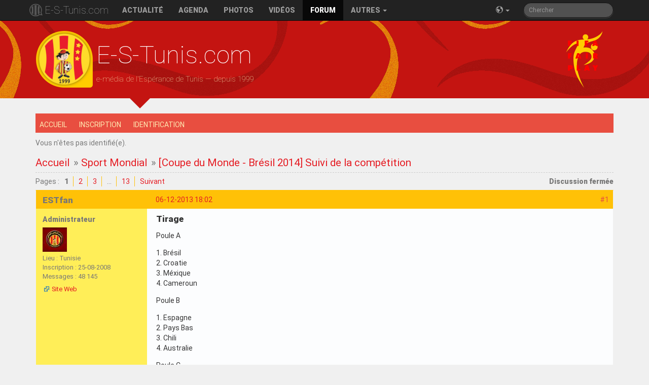

--- FILE ---
content_type: text/html; charset=utf-8
request_url: https://e-s-tunis.com/forum/viewtopic.php?pid=275840
body_size: 19750
content:
<!doctype html>
<html class="no-js" lang="fr">
    <head>
        <meta charset="utf-8">
        <meta http-equiv="x-ua-compatible" content="ie=edge">
        <title>TarajjiMania Forums</title>
        <meta name=description content="Espérance de Tunis football club, tarajjiMania forum fans">
        <meta name="author" content="https://plus.google.com/114671849437388435903">
        <meta name="publisher" content="https://plus.google.com/114671849437388435903">
        <meta name=viewport content="width=device-width, initial-scale=1, minimal-ui">
        <meta name=mobile-web-app-capable content=yes>
        <meta name=apple-mobile-web-app-capable content=yes>
        <meta name=apple-mobile-web-app-status-bar-style content=black>
        <meta name=apple-mobile-web-app-title content="TarajjiMania Forums">
        <meta name="theme-color" content="#ffc107">
        <link rel="icon" sizes="144x144" href="/apple-touch-icon-precomposed.png">
        <link rel="alternate" type="application/rss+xml" title="E-S-Tunis.com RSS Channel" href="https://feeds.feedburner.com/estuniscom_feed">
        <link type="text/css" rel="stylesheet" href="https://fonts.googleapis.com/css?family=RobotoDraft:400,900,400italic,100,300" />
        <link type="text/css" rel="stylesheet" href="https://fonts.googleapis.com/earlyaccess/notokufiarabic.css" />
        <title>[Coupe du Monde - Brésil 2014] Suivi de la compétition (Page 1) / Sport Mondial / TarajjiMania Forums</title>
<link rel="stylesheet" type="text/css" href="style/estunis.css?h" />
<script type="text/javascript" src="include/like_mod.js"></script>
<script type="text/javascript">$(document).ready(function(){$('a.like').wsLiker('1', 'Invité', 'J\'aime', 'Je n\'aime plus', 'Aime ce post :');});</script>
<!--[if lte IE 6]><script type="text/javascript" src="style/imports/minmax.js"></script><![endif]-->
<link rel="alternate" type="application/atom+xml" href="extern.php?action=feed&amp;tid=13188&amp;type=atom" title="Flux Atom de la discussion" />
        <script src="/js/vendor/modernizr-2.8.3-respond-1.4.2.min.js"></script>
        <script src="//instant.page/3.0.0" type="module" defer integrity="sha384-OeDn4XE77tdHo8pGtE1apMPmAipjoxUQ++eeJa6EtJCfHlvijigWiJpD7VDPWXV1"></script>
    </head>
    <body>
        <!--[if lt IE 8]>
            <p class="browsehappy">Vous utilisez un <strong>vieux</strong> navigateur, qui n'est plus maintenu. Nous vous recommandons vivement <a href="http://browsehappy.com/">la mise à jour de votre navigateur</a> afin de profiter de toutes les fonctionnalités de notre site.</p>
        <![endif]-->
        <nav class="navbar navbar-inverse navbar-fixed-top" role="navigation">
          <div class="container">
            <div class="navbar-header">
                <button type="button" class="navbar-toggle" data-toggle="collapse" data-target=".navbar-responsive-collapse">
                  <span class="sr-only">Basculer la navigation</span>
                  <span class="icon-bar"></span>
                  <span class="icon-bar"></span>
                  <span class="icon-bar"></span>
                </button>

                <a class="navbar-brand" href="/">E-S-Tunis.com</a>
              </div>
            <div class="navbar-collapse collapse navbar-responsive-collapse">
                        <ul class="nav navbar-nav">
                            <li><a href="/">Actualit&eacute;</a></li>
                            <li><a href="/saison/calendrier#current">Agenda</a></li>
                            <li><a href="/photos">Photos</a></li>
                            <li><a href="/videos">Vid&eacute;os</a></li>
                            <li class="active"><a href="/forum/index.php">Forum</a></li>
                            <li class="dropdown">
                                <a href="#" class="dropdown-toggle" data-toggle="dropdown">Autres <span class="caret"></span></a>
                                <ul class="dropdown-menu" role="menu" aria-labelledby="dropdownMenu">
                                    <li role="presentation" class="dropdown-header">Saison actuelle</li>
                                    <li role="presentation" class="disabled"><a role="menuitem" tabindex="-1" class="disabled" href="#">Effectif</a></li>
                                    <li role="presentation"><a role="menuitem" tabindex="-1" href="/saison/mercato">Transferts</a></li>
                                    <li role="presentation"><a role="menuitem" tabindex="-1" href="/saison/classement">Classement Ligue 1</a></li>
                                    <li role="presentation" class="disabled"><a role="menuitem" tabindex="-1" href="#">Direct - Live</a></li>
                                    <li role="presentation"><a role="menuitem" tabindex="-1" href="/playerofthematch">Homme du match</a></li>
                                    <li role="presentation"><a role="menuitem" tabindex="-1" href="/playerofthemonth">Joueur du mois</a></li>
                                </ul>
                            </li>
                        </ul>
                        <form class="navbar-form navbar-right hidden-sm" role="search" method="get" id="searchform" action="search.php">
                          <div class="form-group">
                            <input name="keywords" id="s" type="text" class="form-control input-sm search-query" placeholder="Chercher">
                            <input type="hidden" name="action" value="search">
                          </div>
                        </form>
                        <ul class="nav navbar-nav navbar-right"><li><a href="#" class="dropdown-toggle" data-toggle="dropdown"><span class="icon-earth"></span>&nbsp;<span class="caret"></span></a><ul class="dropdown-menu dropdown-menu-right rtl" role="menu" aria-labelledby="dropdownMenu"><li role="presentation"><a role="menuitem" tabindex="-1" href="/fr">Français</a></li><li role="presentation"><a role="menuitem" tabindex="-1" href="/en">English</a></li><li role="presentation"><a role="menuitem" tabindex="-1" href="/ar">العربية</a></li></ul></li></ul>
            </div><!-- /.nav-collapse -->
          </div><!-- /.container -->
        </nav><!-- /.navbar -->

        <header class="hidden-xs">
            <div class="container">
                <div id="title">
                    <h1>E-S-Tunis.com</h1>
                    <p>e-média de l'Espérance de Tunis &mdash; depuis 1999</p>
                </div>
            </div>
            <div class="nsarrow"></div>
        </header>

        <div id="main" class="container">

	<div class="wrapper">
	
		<div id="punviewtopic" class="pun">
		
		<!-- BEGIN: Forum Content -->
		<section class="content">

			<!-- BEGIN: Board Title / Banner -->
			<header>
				<nav class="primary" id="navPrimary">
					<h1><a href="index.php">TarajjiMania Forums</a></h1>
					<div id="brddesc">Forums des supporters de l'Espérance Sportive de Tunis</div>		
				</nav>
			</header>
			<!-- END: Board Title / Banner -->

			<div id="brdmenu" class="inbox">
			<ul>
				<li id="navindex" class="isactive"><a href="index.php">Accueil</a></li>
				<li id="navregister"><a href="register.php">Inscription</a></li>
				<li id="navlogin"><a href="login.php">Identification</a></li>
			</ul>
		</div>

			<div id="brdwelcome" class="inbox">
			<p class="conl">Vous n'êtes pas identifié(e).</p>
			<div class="clearer"></div>
		</div>

			

			<div class="linkst">
	<div class="inbox crumbsplus">
		<ul class="crumbs">
			<li><a href="index.php">Accueil</a></li>
			<li><span>»&#160;</span><a href="viewforum.php?id=27">Sport Mondial</a></li>
			<li><span>»&#160;</span><strong><a href="viewtopic.php?id=13188">[Coupe du Monde - Brésil 2014] Suivi de la compétition</a></strong></li>
		</ul>
		<div class="pagepost">
			<p class="pagelink conl"><span class="pages-label">Pages&#160;: </span><strong class="item1">1</strong> <a href="viewtopic.php?id=13188&amp;p=2">2</a> <a href="viewtopic.php?id=13188&amp;p=3">3</a> <span class="spacer">…</span> <a href="viewtopic.php?id=13188&amp;p=13">13</a> <a rel="next" href="viewtopic.php?id=13188&amp;p=2">Suivant</a></p>
			<p class="postlink conr">Discussion fermée</p>
		</div>
		<div class="clearer"></div>
	</div>
</div>

<div id="p267726" class="blockpost rowodd blockpost1">
	<h2><span><span class="conr">#1</span> <a href="viewtopic.php?pid=267726#p267726">06-12-2013 18:02</a></span></h2>
	<div class="box">
		<div class="inbox">
			<div class="postbody">
				<div class="postleft">
					<dl>
						<dt><strong>ESTfan</strong></dt>
						<dd class="usertitle"><strong>Administrateur</strong></dd>
						<dd class="postavatar"><img src="https://e-s-tunis.com/forum/img/avatars/4478.jpg?m=1452383589" width="48" height="48" alt="" /></dd>
						<dd><span>Lieu&#160;: Tunisie</span></dd>
						<dd><span>Inscription&#160;: 25-08-2008</span></dd>
						<dd><span>Messages&#160;: 48 145</span></dd>
						<dd class="usercontacts"><span class="website"><a href="https://e-s-tunis.com/en" rel="nofollow">Site Web</a></span></dd>
					</dl>
				</div>
				<div class="postright">
					<h3>Re&#160;: [Coupe du Monde - Brésil 2014] Suivi de la compétition</h3>
					<div class="postmsg">
						<h5>Tirage</h5><p>Poule A</p><p>1. Brésil<br />2. Croatie<br />3. Méxique<br />4. Cameroun</p><p>Poule B</p><p>1. Espagne<br />2. Pays Bas<br />3. Chili<br />4. Australie</p><p>Poule C</p><p>1. Colombie<br />2. Grèce<br />3. Côte d&#039;Ivoire<br />4. Japon</p><p>Poule D</p><p>1. Uruguay<br />2. Costa Rica<br />3. Angleterre<br />4. Italie</p><p>Poule E</p><p>1. Suisse<br />2. Equateur<br />3. France<br />4. Honduras</p><p>Poule F</p><p>1. Argentine<br />2. Bosnie-Herzégovine<br />3. Iran<br />4. Nigeria</p><p>Poule G</p><p>1. Allemagne<br />2. Portugal<br />3. Ghana<br />4. USA</p><p>Poule H</p><p>1. Belgique<br />2. Algérie<br />3. Russie<br />4. République de Corée</p>
					</div>
				</div>
			</div>
		</div>
		<div class="inbox">
			<div class="postfoot clearb">
				<div class="postfootleft"><p><span>Hors ligne</span></p></div>
				<div class="postfootright">
					<ul>
						
					</ul>
				</div>
			</div>
		</div>
	</div>
</div>

<div id="p267730" class="blockpost roweven">
	<h2><span><span class="conr">#2</span> <a href="viewtopic.php?pid=267730#p267730">06-12-2013 18:18</a></span></h2>
	<div class="box">
		<div class="inbox">
			<div class="postbody">
				<div class="postleft">
					<dl>
						<dt><strong>tarajjidawla</strong></dt>
						<dd class="usertitle"><strong>Modérateur</strong></dd>
						<dd class="postavatar"><canvas class="user-icon" width="60" height="60" rel-name="tarajjidawla"></canvas></dd>
						<dd><span>Lieu&#160;: tunis</span></dd>
						<dd><span>Inscription&#160;: 27-12-2009</span></dd>
						<dd><span>Messages&#160;: 27 891</span></dd>
					</dl>
				</div>
				<div class="postright">
					<h3>Re&#160;: [Coupe du Monde - Brésil 2014] Suivi de la compétition</h3>
					<div class="postmsg">
						<p>Groupe A: BRA - CRO - MEX -CMR</p><br /><p>Groupe B: ESP - NED - CHI - AUS</p><br /><p>Groupe C: COL - GRE - CIV - JPN</p><br /><p>Groupe D: URG - COS - ENG - ITA</p><br /><p>Groupe E: SUI - ECU - FRA - HON</p><br /><p>Groupe F: ARG - BOS - IRN - NIG</p><br /><p>Groupe H: BEL - ALG - RUS - COR</p><br /><p>Groupe G: GER - POR - GHA - USA</p>
					</div>
				</div>
			</div>
		</div>
		<div class="inbox">
			<div class="postfoot clearb">
				<div class="postfootleft"><p><span>Hors ligne</span></p></div>
				<div class="postfootright">
					<ul>
						
					</ul>
				</div>
			</div>
		</div>
	</div>
</div>

<div id="p267731" class="blockpost rowodd">
	<h2><span><span class="conr">#3</span> <a href="viewtopic.php?pid=267731#p267731">06-12-2013 18:19</a></span></h2>
	<div class="box">
		<div class="inbox">
			<div class="postbody">
				<div class="postleft">
					<dl>
						<dt><strong>tarajjidawla</strong></dt>
						<dd class="usertitle"><strong>Modérateur</strong></dd>
						<dd class="postavatar"><canvas class="user-icon" width="60" height="60" rel-name="tarajjidawla"></canvas></dd>
						<dd><span>Lieu&#160;: tunis</span></dd>
						<dd><span>Inscription&#160;: 27-12-2009</span></dd>
						<dd><span>Messages&#160;: 27 891</span></dd>
					</dl>
				</div>
				<div class="postright">
					<h3>Re&#160;: [Coupe du Monde - Brésil 2014] Suivi de la compétition</h3>
					<div class="postmsg">
						<p>Groupes D et G super forts</p><p>Les français ont une chance de cocus comme d&#039;habitude</p><p>L&#039;Algérie peut s&#039;ensortir dans son groupe tout comme le CIV.</p>
					</div>
				</div>
			</div>
		</div>
		<div class="inbox">
			<div class="postfoot clearb">
				<div class="postfootleft"><p><span>Hors ligne</span></p></div>
				<div class="postfootright">
					<ul>
						
					</ul>
				</div>
			</div>
		</div>
	</div>
</div>

<div id="p275521" class="blockpost roweven firstpost">
	<h2><span><span class="conr">#4</span> <a href="viewtopic.php?pid=275521#p275521">04-04-2014 10:08</a></span></h2>
	<div class="box">
		<div class="inbox">
			<div class="postbody">
				<div class="postleft">
					<dl>
						<dt><strong>anis taraji 1919</strong></dt>
						<dd class="usertitle"><strong>Membre</strong></dd>
						<dd class="postavatar"><img src="https://e-s-tunis.com/forum/img/avatars/5320.jpg?m=1452383589" width="50" height="50" alt="" /></dd>
						<dd><span>Lieu&#160;: Bruxelles</span></dd>
						<dd><span>Inscription&#160;: 31-12-2008</span></dd>
						<dd><span>Messages&#160;: 9 486</span></dd>
					</dl>
				</div>
				<div class="postright">
					<h3>[Coupe du Monde - Brésil 2014] Suivi de la compétition</h3>
					<div class="postmsg">
						<p>Présents en Belgique le 5 mars dernier pour y disputer un match amical face aux Diables Rouges, certains joueurs de la sélection ivoirienne auraient outrepassé les règles de vie du groupe. Abidjan Sports indique que certains Eléphants auraient fait venir des prostituées dans leurs chambres avant le match.</p><p>Voilà une affaire de plus dont ce seraient passés volontiers Sabri Lamouchi et les dirigeants de la Fédération ivoirienne de football (FIF). Alors que l&#039;équipe était en Belgique le 5 mars dernier pour y disputer un match amical de préparation à la Coupe du monde (2-2), la délégation est rattrapée par des soupçons de sollicitation de prostituées. Information lancée par l&#039;hebdomadaire ivoirien Abidjan Sports, qui indique que des joueurs auraient fait monter des filles de joie dans leurs chambres deux jours avant le match.</p><p>&quot;Le groupe ivoire s&#039;est offert une nuit blanche le lundi 3 mars dans son hôtel à Bruxelles. Plusieurs joueurs ont profité d&#039;un laisser-aller pour introduire dans leurs chambres des prostituées&quot;, relate le média qui ne s&#039;arrête pas en si bon chemin et fait témoigner un ancien international sous couvert d&#039;anonymat. &quot;La sélection nationale est devenue un bordel&quot;, lâche ainsi l&#039;interlocuteur.</p><p>La FIF dément</p><p>&quot;Déjà à New York, au mois d&#039;août dernier (lors d&#039;un match amical contre le Mexique, ndlr), des joueurs ont eu la visite de prostituées avant le match&quot;, poursuit-il. &quot;Les réunions, les amendes ne servent à rien, puisque ça continue (...) A domicile, c&#039;est plus grave. Je n&#039;ai rien contre le sélectionneur Sabri Lamouchi, mais il n&#039;a aucune autorité sur le groupe.&quot;</p><p>De quoi mettre le sélectionneur un peu plus dans l&#039;embarras, alors qu&#039;il est critiqué depuis sa prise de fonction et régulièrement pris en grippe par des fans quelque soit le résultat de l&#039;équipe. Ce qui contraint la FIF à voler au secours de Lamouchi pour démentir ces allégations qui pourraient très sérieusement écorner l&#039;image de la Selephanto auprès de son public.</p><p>&quot;A Bruxelles, nous étions logés dans un quartier huppé, près des institutions de l&#039;Union Européenne, une zone sécurisée et interdite à ce genre de pratiques&quot;, a rétorqué Eric Kacou, responsable de la communication de l&#039;instance, en guise de démenti. Reste qu&#039;à un peu plus de deux mois du coup d&#039;envoi de la Coupe du monde, cette affaire tombe très mal.<br />Abidjan.net</p>
					</div>
				</div>
			</div>
		</div>
		<div class="inbox">
			<div class="postfoot clearb">
				<div class="postfootleft"><p><span>Hors ligne</span></p></div>
				<div class="postfootright">
					<ul>
						
					</ul>
				</div>
			</div>
		</div>
	</div>
</div>

<div id="p275561" class="blockpost rowodd">
	<h2><span><span class="conr">#5</span> <a href="viewtopic.php?pid=275561#p275561">04-04-2014 20:20</a></span></h2>
	<div class="box">
		<div class="inbox">
			<div class="postbody">
				<div class="postleft">
					<dl>
						<dt><strong>BenM&#039;radMachouche</strong></dt>
						<dd class="usertitle"><strong>Rédacteur</strong></dd>
						<dd class="postavatar"><canvas class="user-icon" width="60" height="60" rel-name="BenM&#039;radMachouche"></canvas></dd>
						<dd><span>Lieu&#160;: petaouchnok</span></dd>
						<dd><span>Inscription&#160;: 06-11-2009</span></dd>
						<dd><span>Messages&#160;: 16 544</span></dd>
					</dl>
				</div>
				<div class="postright">
					<h3>Re&#160;: [Coupe du Monde - Brésil 2014] Suivi de la compétition</h3>
					<div class="postmsg">
						<p>Adidas: Le ballon de la coupe du monde aura 6 yeux<br />03-04-2014 16:44:43<br /><span class="postimg"><img src="http://www.mosaiquefm.net/assets/content/thumb/large_news_BALLON-ADIDAS-030414.jpg" alt="large_news_BALLON-ADIDAS-030414.jpg" /></span><br />&#160; <br /> Adidas: Le ballon de la coupe du monde aura 6 yeux NEWS<br />A un peu plus de deux mois de l&#039;ouverture de la Coupe du Monde de football 2014 au Brésil, Adidas a décidé&#160; de mettre cette année des caméras HD dans certains ballons pour une immersion toujours plus grande. </p><p>Adidas donne vie&#160; à son ballon grâce à la technologie </p><p>Avec le Brazucam, le ballon de match officiel de la Coupe du Monde de la FIFA 2014, légèrement modifié, sera intégré de&#160; six caméras HD qui filmeront à 360° les coups de pied arrêtés pour plonger le spectateur au cœur de l&#039;action. Sensations fortes garanties! </p><p>mfm</p>
					</div>
				</div>
			</div>
		</div>
		<div class="inbox">
			<div class="postfoot clearb">
				<div class="postfootleft"><p><span>Hors ligne</span></p></div>
				<div class="postfootright">
					<ul>
						
					</ul>
				</div>
			</div>
		</div>
	</div>
</div>

<div id="p275840" class="blockpost roweven">
	<h2><span><span class="conr">#6</span> <a href="viewtopic.php?pid=275840#p275840">07-04-2014 17:20</a></span></h2>
	<div class="box">
		<div class="inbox">
			<div class="postbody">
				<div class="postleft">
					<dl>
						<dt><strong>anis taraji 1919</strong></dt>
						<dd class="usertitle"><strong>Membre</strong></dd>
						<dd class="postavatar"><img src="https://e-s-tunis.com/forum/img/avatars/5320.jpg?m=1452383589" width="50" height="50" alt="" /></dd>
						<dd><span>Lieu&#160;: Bruxelles</span></dd>
						<dd><span>Inscription&#160;: 31-12-2008</span></dd>
						<dd><span>Messages&#160;: 9 486</span></dd>
					</dl>
				</div>
				<div class="postright">
					<h3>Re&#160;: [Coupe du Monde - Brésil 2014] Suivi de la compétition</h3>
					<div class="postmsg">
						<p>Foot Belgique<br />Pas de Mondial pour Casteels</p><p>Comme il pouvait le redouter après sa grave blessure contractée dimanche lors de la rencontre entre le Hertha Berlin et son club d&#039;Hoffenheim (1-1), Koen Casteels ne verra pas le Brésil cet été. Le portier belge, numéro 3 dans la hiérarchie des gardiens dans sa sélection, s&#039;est fracturé un tibia et ne reviendra pas à la compétition avant de longs mois. C&#039;est le deuxième forfait pour les Diables Rouges en vue de la Coupe du monde, après Christian Benteke (tendon d&#039;Achille).<br />afp</p>
					</div>
				</div>
			</div>
		</div>
		<div class="inbox">
			<div class="postfoot clearb">
				<div class="postfootleft"><p><span>Hors ligne</span></p></div>
				<div class="postfootright">
					<ul>
						
					</ul>
				</div>
			</div>
		</div>
	</div>
</div>

<div id="p276467" class="blockpost rowodd">
	<h2><span><span class="conr">#7</span> <a href="viewtopic.php?pid=276467#p276467">15-04-2014 15:25</a></span></h2>
	<div class="box">
		<div class="inbox">
			<div class="postbody">
				<div class="postleft">
					<dl>
						<dt><strong>anis taraji 1919</strong></dt>
						<dd class="usertitle"><strong>Membre</strong></dd>
						<dd class="postavatar"><img src="https://e-s-tunis.com/forum/img/avatars/5320.jpg?m=1452383589" width="50" height="50" alt="" /></dd>
						<dd><span>Lieu&#160;: Bruxelles</span></dd>
						<dd><span>Inscription&#160;: 31-12-2008</span></dd>
						<dd><span>Messages&#160;: 9 486</span></dd>
					</dl>
				</div>
				<div class="postright">
					<h3>Re&#160;: [Coupe du Monde - Brésil 2014] Suivi de la compétition</h3>
					<div class="postmsg">
						<p>بعد ان غيرت الجزيرة الرياضية استراتجيتها التسويقية استعدادا لكاس العالم بما سيحرم متابيعيها من الفرجة بالطرق التقليدية على غرار نظام الشايرنغ او الاشتراك التقليدي ..أعلنت شركةNumeris التونسية المختصة في مجال الفضائيات عن توقيع عقد توزيع مع مجموعة بي إن الإعلامية تتحصل بموجبه الشركة التونسية على حقوق تسويق جميع أجهزة الاستقبال الخاصة بالشبكة في تونس. و قد وقّع العقد كل من الممثل القانوني لشبكة «بي إن» الإعلامية وأشرف بن صالحة، الرئيس المدير العام لشركةNumeris و ذلك في ختام جلسة عمل عقدت بالعاصمة القطرية الدوحة.</p><p>و قد صرّح بن صالحة: &quot;يعتبر هذا العقد مكسبا جديدا للشركة التي حصلت على ثقة أهم الباقات التلفزيونية في المنطقة مما جعلها تحرص على مواصلة الشراكة مع الجزيرة الرياضية التي تحوّلت إلى بي إن سبورت.&quot;</p><p>وستقوم الشركة بتوفير الأجهزة الجديدة بجميع أنواعها و ستوفر جميع باقات بي ان للعموم كما أعلن بن صالحة أن الشركة تضع على ذمة حرفائها اشتراك باقة كاس العالم 12 شهر باعتماد نظام الأقساط دون التزام عبر نقاط بيع الشركة من خلال&#160; جهاز الهوماكسHumax beIN IRHD-1000S المتوفر بالأسواق التونسية حاليا و يتم اقتناء الباقة من خلال خلاص قسط أول يشمل ثمن الجهاز مع اشتراك شهر افريل بثمن لا يتجاوز 197 د ثم تدفع بقية الأقساط شهريا : ماي (83 د) و جوان (83 د) ثم بداية من جويلية إلى شهر مارس 2015 (23 د).</p><p>تمكّن هذه الشراكة الجمهور الرياضي التونسي من مشاهدة أقوى المنافسات الرياضية العالمية و التمتع بمختلف الخدمات و المفاجآت التي تضعها شبكة «بي إن» الإعلامية على ذمة المشاهد عبر أجهزةbeIN&#160; الجديدة.<br />Anews</p>
					</div>
				</div>
			</div>
		</div>
		<div class="inbox">
			<div class="postfoot clearb">
				<div class="postfootleft"><p><span>Hors ligne</span></p></div>
				<div class="postfootright">
					<ul>
						
					</ul>
				</div>
			</div>
		</div>
	</div>
</div>

<div id="p276687" class="blockpost roweven">
	<h2><span><span class="conr">#8</span> <a href="viewtopic.php?pid=276687#p276687">19-04-2014 11:13</a></span></h2>
	<div class="box">
		<div class="inbox">
			<div class="postbody">
				<div class="postleft">
					<dl>
						<dt><strong>BenM&#039;radMachouche</strong></dt>
						<dd class="usertitle"><strong>Rédacteur</strong></dd>
						<dd class="postavatar"><canvas class="user-icon" width="60" height="60" rel-name="BenM&#039;radMachouche"></canvas></dd>
						<dd><span>Lieu&#160;: petaouchnok</span></dd>
						<dd><span>Inscription&#160;: 06-11-2009</span></dd>
						<dd><span>Messages&#160;: 16 544</span></dd>
					</dl>
				</div>
				<div class="postright">
					<h3>Re&#160;: [Coupe du Monde - Brésil 2014] Suivi de la compétition</h3>
					<div class="postmsg">
						<h5>Coupe du monde Brésil 2014 : Le calendrier complet des diffusions TV</h5><p><span class="postimg"><img src="http://www.footplus.tn/images/logo.png" alt="logo.png" /></span><br /><span class="postimg"><img src="http://footplus.tn/wp-content/uploads/2014/04/CM20141.jpg" alt="CM20141.jpg" /></span><br />Posté le 19 avril 2014 par Rédaction FootPlus</p><br /><p>La Coupe du monde 2014 se jouera du 12 juin au 13 juillet 2014. Diffusée entre autres sur BeIN SPORTS voici le calendrier complet de la Coupe du monde avec à chaque fois la chaîne sur laquelle le match sera diffusé. La chaine française&#160; TF1 diffusera 28 matchs et beIN Sports retransmettra l&#039;intégralité de la compétition.</p><p>Voici un rappel des groupes:</p><p>Groupe A :<br />Brésil, Croatie, Mexique et Cameroun<br />Groupe B :<br />Espagne, Pays-Bas, Chili et Australie<br />Groupe C :<br />Colombie, Grèce, Côte d&#039;Ivoire et Japon<br />Groupe D :<br />Uruguay, Costa Rica, Angleterre et Italie<br />Groupe E :<br />Suisse, Equateur, France et Honduras<br />Groupe F :<br />Argentine, Bosnie-Herzégovine, Iran et Nigeria<br />Groupe G :<br />Allemagne, Portugal, Ghana et Etats-Unis<br />Groupe H :<br />Belgique, Algérie, Russie et Corée du Sud</p><p>Jeudi 12 juin<br />19h00 Cérémonie d&#039;ouverture à Sao Paulo TF1 – beIN SPORTS<br />21h00 Brésil – Croatie à Sao Paulo (groupe A) TF1 – beIN SPORTS</p><p>Vendredi 13 juin<br />17h00 Mexique – Cameroun à Natal (groupe A) beIN SPORTS<br />20h00 Espagne – Pays-Bas à Salvador de Bahia (groupe B) TF1 – beIN SPORTS<br />23h00 Chili – Australie à Cuiaba (groupe B) beIN SPORTS</p><p>Samedi 14 juin<br />17h00 Colombie – Grèce à Belo Horizonte (groupe C) beIN SPORTS<br />20h00 Uruguay – Costa Rica à Fortaleza (groupe D) beIN SPORTS<br />23h00 Angleterre – Italie à Manaus&#160; (groupe D) TF1 – beIN SPORTS<br />02h00 Côte d&#039;Ivoire – Japon à Recife (groupe C) beIN SPORTS</p><p>Dimanche 15 juin<br />17h00 Suisse – Equateur à Brasilia (groupe E) TF1 – beIN SPORTS<br />20h00 France – Honduras à Porto Alegre (groupe E) TF1 – beIN SPORTS<br />23h00 Argentine – Bosnie-Herzégovine à Rio de Janeiro (groupe F) beIN SPORTS</p><p>Lundi 16 juin<br />17h00 Allemagne – Portugal à Salvador de Bahia (groupe G) beIN SPORTS<br />20h00 Iran – Nigeria à Curitiba (groupe F) beIN SPORTS<br />23h00 Ghana – Etats-Unis à Natal (groupe G) beIN SPORTS</p><p>Mardi 17 juin<br />17h00 Belgique – Algérie à Belo Horizonte (groupe H) TF1 – beIN SPORTS<br />20h00 Brésil – Mexique à Fortaleza (groupe A) TF1 – beIN SPORTS<br />23h00 Russie – Corée du Sud à Cuiaba (groupe H) beIN SPORTS</p><p>Mercredi 18 juin<br />17h00 Australie – Pays-Bas à Porto Alegre (groupe B) beIN SPORTS<br />20h00 Espagne – Chili à Rio de Janeiro (groupe B) TF1 – beIN SPORTS<br />23h00 Cameroun – Croatie à Manaus (groupe A) beIN SPORTS</p><p>Jeudi 19 juin<br />17h00 Colombie – Côte d&#039;Ivoire à Brasilia (groupe C) beIN SPORTS<br />20h00 Uruguay – Angleterre à Sao Paulo (groupe D) TF1 – beIN SPORTS<br />23h00 Japon – Grèce à Natal (groupe C) beIN SPORTS</p><p>Vendredi 20 juin<br />16h00 Italie – Costa Rica à Recife (groupe D) beIN SPORTS<br />19h00 Suisse – France à Salvador de Bahia (groupe E) TF1 – beIN SPORTS<br />22h00 Honduras – Equateur à Curitiba (groupe E) beIN SPORTS</p><p>Samedi 21 juin<br />17h00 Argentine – Iran à Belo Horizonte (groupe F) beIN SPORTS<br />20h00 Allemagne – Ghana à Fortaleza (groupe G) TF1 – beIN SPORTS<br />23h00 Nigeria – Bosnie-Herzégovine à Cuiaba (groupe F) beIN SPORTS</p><p>Dimanche 22 juin<br />17h00 Belgique – Russie à Rio de Janeiro (groupe H) beIN SPORTS<br />20h00 Corée du Sud – Algérie à Porto Alegre (groupe H) beIN SPORTS<br />23h00 Etats-Unis – Portugal à Manaus (groupe G) BeIN SPORTS</p><p>Lundi 23 juin<br />17h00 Australie – Espagne à Curitaba (groupe B) beIN SPORTS<br />17h00 Pays-Bas – Chili à Sao Paulo (groupe B) beIN SPORTS</p><p>Mardi 24 juin<br />17h00 Costa Rica – Angleterre à Belo Horizonte (groupe D) beIN SPORTS<br />17h00 Italie – Uruguay à Natal (groupe D) TF1 – beIN SPORTS<br />21h00 Japon – Colombie à Cuiaba (groupe C) beIN SPORTS<br />21h00 Grèce – Côte d&#039;Ivoire à Fortaleza (groupe C) beIN SPORTS</p><p>Mercredi 25 juin<br />17h00 Nigeria – Argentine à Porto Alegre (groupe F) beIN SPORTS<br />17h00 Bosnie-Herzégovine – Iran à Salvador de Bahia (groupe F) beIN SPORTS<br />21h00 Honduras – Suisse à Manaus (groupe E) beIN SPORTS<br />21h00 Equateur – France à Rio de Janeiro (groupe E) TF1 – beIN SPORTS</p><p>Jeudi 26 juin<br />17h00 Portugal – Ghana à Brasilia (groupe G) TF1 – beIN SPORTS<br />17h00 Etats-Unis – Allemagne à Recife (groupe G) beIN SPORTS<br />21h00 Algérie – Russie à Curitiba (groupe H) beIN SPORTS<br />21h00 Corée du Sud – Belgique à Sao Paulo (groupe H) BeIN SPORTS</p><p>Huitièmes de finale</p><p>Samedi 28 juin <br />17h00 1er groupe A – 2e groupe B à Belo Horizonte (match 1) beIN SPORTS*<br />21h00 1er groupe C – 2e groupe D à Rio de Janeiro (match 2) beIN SPORTS*</p><p>Dimanche 29 juin <br />17h00 1er groupe B – 2e groupe A à Fortaleza (match 3) beIN SPORTS*<br />21h00 1er groupe D – 2e groupe C à Recife (match 4) beIN SPORTS*</p><p>Lundi 30 juin <br />17h00 1er groupe E – 2e groupe F à Brasilia (match 5) beIN SPORTS*<br />21h00 1er groupe G – 2e groupe H à Porto Alegre (match 6) beIN SPORTS*</p><p>Mardi 1er juillet <br />17h00 1er groupe F – 2e groupe E Sao Paulo (match 7) beIN SPORTS*<br />21h00 1er groupe H – 2e Groupe G à Salvador de Bahia (match 8) beIN SPORTS*</p><br /><p> * TF1 diffusera 5 des 8 huitièmes de finale et aura les premiers choix. TF1 fera son choix quand les affiches des huitièmes de finale seront connues<br />Quarts de finale</p><p>Vendredi 4 juillet <br />17h00 Vainqueur match 5 – vainqueur match 6 à Rio de Janeiro (match 1) beIN SPORTS*<br />21h00 Vainqueur match 1 – vainqueur match 2 à Fortaleza&#160; (match 2) beIN SPORTS*</p><p>Samedi 5 juillet <br />17h00 Vainqueur match 7 – vainqueur match 8 à Brasilia (match 3) beIN SPORTS*<br />21h00 Vainqueur match 3 – vainqueur match 4 à Salvador de Bahia (match 4) beIN SPORTS*<br />* TF1 diffusera 3 des 4 quarts de finale et aura les premiers choix. TF1 fera son choix quand les affiches des quarts de finale seront connues</p><p>Demi-finales</p><p>Mardi 8 juillet<br />21h00 Vainqueur quart 1 – vainqueur quart 2 à Belo Horizonte (match 1) TF1 – beIN SPORTS</p><p>Mercredi 9 juillet <br />21h00 Vainqueur quart 3 – vainqueur quart 4 à Sao Paulo (match 2) TF1 – beIN SPORTS</p><p>Match de classement</p><p>12 juillet 2014 (3e place)<br />21h00 Perdant demie 1 – perdant demie 2 à Brasilia&#160; TF1 – beIN SPORTS</p><p>Finale</p><p>13 juillet 2014<br />20h00 Finale à Rio de Janeiro TF1 – beIN SPORTS</p>
					</div>
				</div>
			</div>
		</div>
		<div class="inbox">
			<div class="postfoot clearb">
				<div class="postfootleft"><p><span>Hors ligne</span></p></div>
				<div class="postfootright">
					<ul>
						
					</ul>
				</div>
			</div>
		</div>
	</div>
</div>

<div id="p276926" class="blockpost rowodd">
	<h2><span><span class="conr">#9</span> <a href="viewtopic.php?pid=276926#p276926">21-04-2014 17:16</a></span></h2>
	<div class="box">
		<div class="inbox">
			<div class="postbody">
				<div class="postleft">
					<dl>
						<dt><strong>BenM&#039;radMachouche</strong></dt>
						<dd class="usertitle"><strong>Rédacteur</strong></dd>
						<dd class="postavatar"><canvas class="user-icon" width="60" height="60" rel-name="BenM&#039;radMachouche"></canvas></dd>
						<dd><span>Lieu&#160;: petaouchnok</span></dd>
						<dd><span>Inscription&#160;: 06-11-2009</span></dd>
						<dd><span>Messages&#160;: 16 544</span></dd>
					</dl>
				</div>
				<div class="postright">
					<h3>Re&#160;: [Coupe du Monde - Brésil 2014] Suivi de la compétition</h3>
					<div class="postmsg">
						<p>Brésil 2014: l&#039;Algérie exige du halal<br />Posté le 21 avril 2014 par Rédaction FootPlus</p><p>La fédération algérienne a confirmé ce vendredi la ville où sa sélection sera hébergée lors du Mondial. Il s&#039;agit de Sorocaba, ville de l&#039;état de São Paulo, située à 100 km de la mégalopole brésilienne.</p><p>Globo informe que les dirigeants algériens ont pris du temps à officialiser le nom de leur ville hôte suite à de nombreux contrôles concernant le respect de la tradition musulmane et notamment de l&#039;alimentation. </p><p>Tous les aliments consommés au Brésil devront en effet détenir la certification &quot;halal&quot;. </p><p>Les frigos dans les chambres seront également interdits, afin de mieux contrôler l&#039;alimentation des athlètes.</p>
					</div>
				</div>
			</div>
		</div>
		<div class="inbox">
			<div class="postfoot clearb">
				<div class="postfootleft"><p><span>Hors ligne</span></p></div>
				<div class="postfootright">
					<ul>
						
					</ul>
				</div>
			</div>
		</div>
	</div>
</div>

<div id="p276936" class="blockpost roweven">
	<h2><span><span class="conr">#10</span> <a href="viewtopic.php?pid=276936#p276936">21-04-2014 18:37</a></span></h2>
	<div class="box">
		<div class="inbox">
			<div class="postbody">
				<div class="postleft">
					<dl>
						<dt><strong>BenM&#039;radMachouche</strong></dt>
						<dd class="usertitle"><strong>Rédacteur</strong></dd>
						<dd class="postavatar"><canvas class="user-icon" width="60" height="60" rel-name="BenM&#039;radMachouche"></canvas></dd>
						<dd><span>Lieu&#160;: petaouchnok</span></dd>
						<dd><span>Inscription&#160;: 06-11-2009</span></dd>
						<dd><span>Messages&#160;: 16 544</span></dd>
					</dl>
				</div>
				<div class="postright">
					<h3>Re&#160;: [Coupe du Monde - Brésil 2014] Suivi de la compétition</h3>
					<div class="postmsg">
						<h5>مباريات مونديال البرازيل مجانا على قناة ZDF الألمانية<br />21-04-2014 17:30:15</h5><h5>كسب الألمان القضية المرفوعة ضدهم من القطريين تجاه حقوق بث مباريات دوري الأبطال والرابطة الأوربيتين، وكانت قناة ZDF الألمانية اشترت الحقوق التلفزيونية لنصف نهائي دوري أبطال أوروبا ونهائي رابطة الأبطال، وقررت عرضها بالمجان أمام مشاهديها ما حدا بقناة &quot;بي إن سبورت&quot; (الجزيرة القطرية سابقاً)، إلى تقديم شكوى ضد القناة تطالبها بالتشفير فرفض الألمان.</h5><h5>ولم تنتهِ المعركة بين المجموعتين الإعلاميتين، إذ سارت القناة الألمانية في طريق التحدي واشترت حقوق المونديال البرازيلي المقبل، وأعلنت بثه على كل قنوات &quot;أسترا&quot; و&quot;هوتبيرد&quot; مجاناً، وهو ما يكلف القناة القطرية خسائر فادحة، ويفتح الباب على مصراعيه أمام مؤسسات إعلامية أخرى للدخول من الثغرة القانونية التي استثمرها الألمانيون في لوائح الفيفا.</h5><h5>من جانبه، استغرب مدير قناة ZDF، غضب مسؤولي القنوات القطرية، وقال لوسائل الإعلام: &quot;اشترينا بالمال مثلهم، هم شفّروا قناتهم ونحن قدمناها بالمجان، لم نتدخل في قرارهم ولا نريد لأحد أن يتدخل في قرارنا&quot;.</h5><h5>وتابع رئيس القناة الألمانية ساخراً: &quot;كيف لبلد لم يتأهل مرة واحدة لكأس العالم أن يحتكر مباريات المونديال وحده وعدد سكانه لا يصل إلى مليون&quot;.</h5><h5>وأكمل رئيس القناة الألمانية في تصريحاته التي بثتها القناة على موقعها الإلكتروني: &quot;كرة القدم لعبة الفقراء، ونحن مع الفقراء والأغنياء، سنقدم المونديال للجميع حول العالم مجاناً&quot;.</h5><h5>المصدر :العربية نت </h5>
						<p class="postedit"><em>Dernière modification par BenM&#039;radMachouche (21-04-2014 18:37)</em></p>
					</div>
				</div>
			</div>
		</div>
		<div class="inbox">
			<div class="postfoot clearb">
				<div class="postfootleft"><p><span>Hors ligne</span></p></div>
				<div class="postfootright">
					<ul>
						
					</ul>
				</div>
			</div>
		</div>
	</div>
</div>

<div id="p276954" class="blockpost rowodd">
	<h2><span><span class="conr">#11</span> <a href="viewtopic.php?pid=276954#p276954">22-04-2014 09:10</a></span></h2>
	<div class="box">
		<div class="inbox">
			<div class="postbody">
				<div class="postleft">
					<dl>
						<dt><strong>BenM&#039;radMachouche</strong></dt>
						<dd class="usertitle"><strong>Rédacteur</strong></dd>
						<dd class="postavatar"><canvas class="user-icon" width="60" height="60" rel-name="BenM&#039;radMachouche"></canvas></dd>
						<dd><span>Lieu&#160;: petaouchnok</span></dd>
						<dd><span>Inscription&#160;: 06-11-2009</span></dd>
						<dd><span>Messages&#160;: 16 544</span></dd>
					</dl>
				</div>
				<div class="postright">
					<h3>Re&#160;: [Coupe du Monde - Brésil 2014] Suivi de la compétition</h3>
					<div class="postmsg">
						<h5>ces gros lards en nuisettes blanches, coiffés de nappes blanches ou serviettes de table, tout ce qu&#039;ils font me dégoûte et me répugne. Si c&#039;es( ça les arabes, alors mille sabords je n&#039;ai pas envie d&#039;en faire partie</h5><p><span class="postimg"><img src="https://scontent-a-cdg.xx.fbcdn.net/hphotos-prn2/t1.0-9/10262058_729586763728416_3600374774133455424_n.jpg" alt="10262058_729586763728416_3600374774133455424_n.jpg" /></span></p>
					</div>
				</div>
			</div>
		</div>
		<div class="inbox">
			<div class="postfoot clearb">
				<div class="postfootleft"><p><span>Hors ligne</span></p></div>
				<div class="postfootright">
					<ul>
						
					</ul>
				</div>
			</div>
		</div>
	</div>
</div>

<div id="p276987" class="blockpost roweven">
	<h2><span><span class="conr">#12</span> <a href="viewtopic.php?pid=276987#p276987">22-04-2014 17:14</a></span></h2>
	<div class="box">
		<div class="inbox">
			<div class="postbody">
				<div class="postleft">
					<dl>
						<dt><strong>BenM&#039;radMachouche</strong></dt>
						<dd class="usertitle"><strong>Rédacteur</strong></dd>
						<dd class="postavatar"><canvas class="user-icon" width="60" height="60" rel-name="BenM&#039;radMachouche"></canvas></dd>
						<dd><span>Lieu&#160;: petaouchnok</span></dd>
						<dd><span>Inscription&#160;: 06-11-2009</span></dd>
						<dd><span>Messages&#160;: 16 544</span></dd>
					</dl>
				</div>
				<div class="postright">
					<h3>Re&#160;: [Coupe du Monde - Brésil 2014] Suivi de la compétition</h3>
					<div class="postmsg">
						<p>ZDF ne diffusera pas la coupe du monde en clair<br />MFM 22-04-2014 14:40:35</p><p>Contrairement à ce que certaines sources tunisiennes et arabes prétendaient, la chaîne Allemande, ZDF ne diffusera pas les matches de la coupe du monde en clair pour les pays de l&#039;Afrique du Nord et le Proche-Orient. Preuve à l&#039;appui. </p><p>En effet,&#160; le compte Twitter de la chaîne a dans un premier temps démenti les informations selon lesquelles, ZDF diffusera la coupe du monde en clair sur le satellite ASTRA, qui ne peut être capté par les pays du proche-orient avant d&#039;annoncer prochainement que les matches ne seront diffusés en clair qu&#039;en Allemagne, vraisemblablement via la télévision numérique terrestre (TNT). </p><p>Une très mauvaise nouvelle en perspective pour les amateurs du football en Tunisie qui devront acquérir les nouveaux récepteurs beIN sport dont le prix risque de faire pleurer les portefeuilles, pour espérer regarder l&#039;intégralité des matches de la prochaine coupe du monde.</p>
					</div>
				</div>
			</div>
		</div>
		<div class="inbox">
			<div class="postfoot clearb">
				<div class="postfootleft"><p><span>Hors ligne</span></p></div>
				<div class="postfootright">
					<ul>
						
					</ul>
				</div>
			</div>
		</div>
	</div>
</div>

<div id="p277055" class="blockpost rowodd">
	<h2><span><span class="conr">#13</span> <a href="viewtopic.php?pid=277055#p277055">24-04-2014 08:16</a></span></h2>
	<div class="box">
		<div class="inbox">
			<div class="postbody">
				<div class="postleft">
					<dl>
						<dt><strong>BenM&#039;radMachouche</strong></dt>
						<dd class="usertitle"><strong>Rédacteur</strong></dd>
						<dd class="postavatar"><canvas class="user-icon" width="60" height="60" rel-name="BenM&#039;radMachouche"></canvas></dd>
						<dd><span>Lieu&#160;: petaouchnok</span></dd>
						<dd><span>Inscription&#160;: 06-11-2009</span></dd>
						<dd><span>Messages&#160;: 16 544</span></dd>
					</dl>
				</div>
				<div class="postright">
					<h3>Re&#160;: [Coupe du Monde - Brésil 2014] Suivi de la compétition</h3>
					<div class="postmsg">
						<p><span class="postimg"><img src="http://www.footplus.tn/images/logo.png" alt="logo.png" /></span></p><h5>CM- Brésil 2014: Programme TV ( Astra) match par match</h5><p>Posté le 23 avril 2014 par Rédaction FootPlus</p><p>Voici le programme TV, sur le satellite Astra (heure tunisienne) des matches de la Coupe du monde de la FIFA, Brésil 2014, qui auront lieu du 12 juin au 13 juillet 2014.</p><p>Groupe A :<br />Brésil, Croatie, Mexique et Cameroun<br />Groupe B :<br />Espagne, Pays-Bas, Chili et Australie<br />Groupe C :<br />Colombie, Grèce, Côte d&#039;Ivoire et Japon<br />Groupe D :<br />Uruguay, Costa Rica, Angleterre et Italie<br />Groupe E :<br />Suisse, Equateur, France et Honduras<br />Groupe F :<br />Argentine, Bosnie-Herzégovine, Iran et Nigeria<br />Groupe G :<br />Allemagne, Portugal, Ghana et Etats-Unis<br />Groupe H :<br />Belgique, Algérie, Russie et Corée du Sud</p><p><span class="bbu">Tous les horaires sont donnés en heure tunisienne</span></p><p>Jeudi 12 juin<br />19h00 Cérémonie d&#039;ouverture à Sao Paulo TF1 – beIN SPORTS – ZDF en allemand<br />21h00 Brésil – Croatie à Sao Paulo (groupe A) TF1 – beIN SPORTS- ZDF en allemand</p><p>Vendredi 13 juin<br />17h00 Mexique – Cameroun à Natal (groupe A) beIN SPORTS- ZDF en allemand<br />20h00 Espagne – Pays-Bas à Salvador de Bahia (groupe B) TF1 – beIN SPORTS- ZDF en allemand<br />23h00 Chili – Australie à Cuiaba (groupe B) beIN SPORTS- ZDF en allemand</p><p>Samedi 14 juin<br />17h00 Colombie – Grèce à Belo Horizonte (groupe C) beIN SPORTS- ZDF en allemand<br />20h00 Uruguay – Costa Rica à Fortaleza (groupe D) beIN SPORTS- ZDF en allemand<br />23h00 Angleterre – Italie à Manaus (groupe D) TF1 – beIN SPORTS- ZDF en allemand<br />02h00 Côte d&#039;Ivoire – Japon à Recife (groupe C) beIN SPORTS- ZDF en allemand</p><p>Dimanche 15 juin<br />17h00 Suisse – Equateur à Brasilia (groupe E) TF1 – beIN SPORTS- ZDF en allemand<br />20h00 France – Honduras à Porto Alegre (groupe E) TF1 – beIN SPORTS- ZDF en allemand<br />23h00 Argentine – Bosnie-Herzégovine à Rio de Janeiro (groupe F) beIN SPORTS- ZDF en allemand</p><p>Lundi 16 juin<br />17h00 Allemagne – Portugal à Salvador de Bahia (groupe G) beIN SPORTS- ZDF en allemand<br />20h00 Iran – Nigeria à Curitiba (groupe F) beIN SPORTS- ZDF en allemand<br />23h00 Ghana – Etats-Unis à Natal (groupe G) beIN SPORTS- ZDF en allemand</p><p>Mardi 17 juin<br />17h00 Belgique – Algérie à Belo Horizonte (groupe H) TF1 – beIN SPORTS- ZDF en allemand<br />20h00 Brésil – Mexique à Fortaleza (groupe A) TF1 – beIN SPORTS- ZDF en allemand<br />23h00 Russie – Corée du Sud à Cuiaba (groupe H) beIN SPORTS- ZDF en allemand</p><p>Mercredi 18 juin<br />17h00 Australie – Pays-Bas à Porto Alegre (groupe B) beIN SPORTS- ZDF en allemand<br />20h00 Espagne – Chili à Rio de Janeiro (groupe B) TF1 – beIN SPORTS- ZDF en allemand<br />23h00 Cameroun – Croatie à Manaus (groupe A) beIN SPORTS- ZDF en allemand</p><p>Jeudi 19 juin<br />17h00 Colombie – Côte d&#039;Ivoire à Brasilia (groupe C) beIN SPORTS- ZDF en allemand<br />20h00 Uruguay – Angleterre à Sao Paulo (groupe D) TF1 – beIN SPORTS- ZDF en allemand<br />23h00 Japon – Grèce à Natal (groupe C) beIN SPORTS- ZDF en allemand</p><p>Vendredi 20 juin<br />17h00 Italie – Costa Rica à Recife (groupe D) beIN SPORTS- ZDF en allemand<br />20h00 Suisse – France à Salvador de Bahia (groupe E) TF1 – beIN SPORTS- ZDF en allemand<br />23h00 Honduras – Equateur à Curitiba (groupe E) beIN SPORTS- ZDF en allemand</p><p>Samedi 21 juin<br />17h00 Argentine – Iran à Belo Horizonte (groupe F) beIN SPORTS- ZDF en allemand<br />20h00 Allemagne – Ghana à Fortaleza (groupe G) TF1 – beIN SPORTS- ZDF en allemand<br />23h00 Nigeria – Bosnie-Herzégovine à Cuiaba (groupe F) beIN SPORTS- ZDF en allemand</p><p>Dimanche 22 juin<br />17h00 Belgique – Russie à Rio de Janeiro (groupe H) beIN SPORTS- ZDF en allemand<br />20h00 Corée du Sud – Algérie à Porto Alegre (groupe H) beIN SPORTS- ZDF en allemand<br />23h00 Etats-Unis – Portugal à Manaus (groupe G) BeIN SPORTS- ZDF en allemand</p><p>Lundi 23 juin<br />17h00 Australie – Espagne à Curitaba (groupe B) beIN SPORTS- ZDF en allemand<br />17h00 Pays-Bas – Chili à Sao Paulo (groupe B) beIN SPORTS- ZDF en allemand<br />21h00 Cameroun – Brésil à Brasilia (groupe A) TF1 – beIN SPORTS- ZDF en allemand<br />21h00 Croatie – Mexique à Recife (groupe A) beIN SPORTS- ZDF en allemand</p><p>Mardi 24 juin<br />17h00 Costa Rica – Angleterre à Belo Horizonte (groupe D) beIN SPORTS- ZDF en allemand<br />17h00 Italie – Uruguay à Natal (groupe D) TF1 – beIN SPORTS- ZDF en allemand<br />21h00 Japon – Colombie à Cuiaba (groupe C) beIN SPORTS– ZDF en allemand<br />21h00 Grèce – Côte d&#039;Ivoire à Fortaleza (groupe C) beIN SPORTS– ZDF en allemand</p><p>Mercredi 25 juin<br />17h00 Nigeria – Argentine à Porto Alegre (groupe F) beIN SPORTS– ZDF en allemand<br />17h00 Bosnie-Herzégovine – Iran à Salvador de Bahia (groupe F) beIN SPORTS- ZDF en allemand<br />21h00 Honduras – Suisse à Manaus (groupe E) beIN SPORTS– ZDF en allemand<br />21h00 Equateur – France à Rio de Janeiro (groupe E) TF1 – beIN SPORTS– ZDF en allemand</p><p>Jeudi 26 juin<br />17h00 Portugal – Ghana à Brasilia (groupe G) TF1 – beIN SPORTS– ZDF en allemand<br />17h00 Etats-Unis – Allemagne à Recife (groupe G) beIN SPORTS– ZDF en allemand<br />21h00 Algérie – Russie à Curitiba (groupe H) beIN SPORTS- ZDF en allemand<br />21h00 Corée du Sud – Belgique à Sao Paulo (groupe H) BeIN SPORTS- ZDF en allemand</p><p>Huitièmes de finale</p><p>Samedi 28 juin<br />17h00 1er groupe A – 2e groupe B à Belo Horizonte (match 1) beIN SPORTS– ZDF en allemand<br />21h00 1er groupe C – 2e groupe D à Rio de Janeiro (match 2) beIN SPORTS– ZDF en allemand</p><p>Dimanche 29 juin<br />17h00 1er groupe B – 2e groupe A à Fortaleza (match 3) beIN SPORTS– ZDF en allemand<br />21h00 1er groupe D – 2e groupe C à Recife (match 4) beIN SPORTS- ZDF en allemand</p><p>Lundi 30 juin<br />17h00 1er groupe E – 2e groupe F à Brasilia (match 5) beIN SPORTS- ZDF en allemand<br />21h00 1er groupe G – 2e groupe H à Porto Alegre (match 6) beIN SPORTS- ZDF en allemand</p><p>Mardi 1er juillet<br />17h00 1er groupe F – 2e groupe E Sao Paulo (match 7) beIN SPORTS- ZDF en allemand<br />21h00 1er groupe H – 2e Groupe G à Salvador de Bahia (match 8) beIN SPORTS- ZDF en allemand</p><p>* TF1 diffusera 5 des 8 huitièmes de finale et aura les premiers choix. TF1 fera son choix quand les affiches des huitièmes de finale seront connues</p><p>Quarts de finale</p><p>Vendredi 4 juillet<br />17h00 Vainqueur match 5 – vainqueur match 6 à Rio de Janeiro (match 1) beIN SPORTS- ZDF en allemand<br />21h00 Vainqueur match 1 – vainqueur match 2 à Fortaleza (match 2) beIN SPORTS- ZDF en allemand</p><p>Samedi 5 juillet<br />17h00 Vainqueur match 7 – vainqueur match 8 à Brasilia (match 3) beIN SPORTS- ZDF en allemand<br />21h00 Vainqueur match 3 – vainqueur match 4 à Salvador de Bahia (match 4) beIN SPORTS- ZDF en allemand</p><p>* TF1 diffusera 3 des 4 quarts de finale et aura les premiers choix. TF1 fera son choix quand les affiches des quarts de finale seront connues</p><p>Demi-finales</p><p>Mardi 8 juillet<br />21h00 Vainqueur quart 1 – vainqueur quart 2 à Belo Horizonte (match 1) TF1 – beIN SPORTS- ZDF en allemand</p><p>Mercredi 9 juillet<br />21h00 Vainqueur quart 3 – vainqueur quart 4 à Sao Paulo (match 2) TF1 – beIN SPORTS- ZDF en allemand</p><p>Match de classement</p><p>12 juillet 2014 (3e place)<br />21h00 Perdant demie 1 – perdant demie 2 à Brasilia TF1 – beIN SPORTS- ZDF en allemand</p><p>Finale<br />13 juillet 2014<br />21h00 Finale à Rio de Janeiro TF1 – beIN SPORTS- ZDF en allemand</p>
						<p class="postedit"><em>Dernière modification par BenM&#039;radMachouche (24-04-2014 08:17)</em></p>
					</div>
				</div>
			</div>
		</div>
		<div class="inbox">
			<div class="postfoot clearb">
				<div class="postfootleft"><p><span>Hors ligne</span></p></div>
				<div class="postfootright">
					<ul>
						
					</ul>
				</div>
			</div>
		</div>
	</div>
</div>

<div id="p277068" class="blockpost roweven">
	<h2><span><span class="conr">#14</span> <a href="viewtopic.php?pid=277068#p277068">24-04-2014 12:02</a></span></h2>
	<div class="box">
		<div class="inbox">
			<div class="postbody">
				<div class="postleft">
					<dl>
						<dt><strong>BenM&#039;radMachouche</strong></dt>
						<dd class="usertitle"><strong>Rédacteur</strong></dd>
						<dd class="postavatar"><canvas class="user-icon" width="60" height="60" rel-name="BenM&#039;radMachouche"></canvas></dd>
						<dd><span>Lieu&#160;: petaouchnok</span></dd>
						<dd><span>Inscription&#160;: 06-11-2009</span></dd>
						<dd><span>Messages&#160;: 16 544</span></dd>
					</dl>
				</div>
				<div class="postright">
					<h3>Re&#160;: [Coupe du Monde - Brésil 2014] Suivi de la compétition</h3>
					<div class="postmsg">
						<p>Brésil 2014, Droits TV : La FIFA menace ZDF<br />Posté le 24 avril 2014 par Rédaction FootPlus</p><p>Pour mettre fin au début de guéguerre entre le diffuseur allemand &quot;ZDF&quot; et les qataris de Beinsport, la FIFA a publié u communiqué officiel dans lequel elle interdit explicitement aux allemands de diffuser en clair les matches de la coupe du monde en Afrique du nord et au moyen orient:<br />«La FIFA souhaiterait rappeler que, contrairement à certains rapports concernant la couverture médiatique de la Coupe du Monde de la FIFA 2014™ au Moyen-Orient et en Afrique du Nord et à certaines déclarations attribuées à la chaîne ZDF, partenaire de diffusion de la FIFA en Allemagne, ZDF ne diffusera pas de matches en clair sur le satellite Eutelsat Hot Bird durant la Coupe du Monde de la FIFA, Brésil 2014™. </p><p>ZDF/ARD sont détenteurs de droits médias de la Coupe du Monde de la FIFA 2014™ uniquement sur le territoire allemand. Ainsi, leurs diffusions ne seront disponibles qu&#039;en langue allemande et uniquement en Allemagne. </p><p>beIN SPORTS est le détenteur de droits médias exclusif pour le Moyen-Orient et l&#039;Afrique du Nord. </p><p>Toute diffusion de la Coupe du Monde de la FIFA 2014™ par un détenteur de droits médias de la FIFA est uniquement prévue pour le ou les territoire(s) mentionné(s) dans son accord avec la FIFA.&quot;</p>
					</div>
				</div>
			</div>
		</div>
		<div class="inbox">
			<div class="postfoot clearb">
				<div class="postfootleft"><p><span>Hors ligne</span></p></div>
				<div class="postfootright">
					<ul>
						
					</ul>
				</div>
			</div>
		</div>
	</div>
</div>

<div id="p277085" class="blockpost rowodd">
	<h2><span><span class="conr">#15</span> <a href="viewtopic.php?pid=277085#p277085">24-04-2014 16:52</a></span></h2>
	<div class="box">
		<div class="inbox">
			<div class="postbody">
				<div class="postleft">
					<dl>
						<dt><strong>BenM&#039;radMachouche</strong></dt>
						<dd class="usertitle"><strong>Rédacteur</strong></dd>
						<dd class="postavatar"><canvas class="user-icon" width="60" height="60" rel-name="BenM&#039;radMachouche"></canvas></dd>
						<dd><span>Lieu&#160;: petaouchnok</span></dd>
						<dd><span>Inscription&#160;: 06-11-2009</span></dd>
						<dd><span>Messages&#160;: 16 544</span></dd>
					</dl>
				</div>
				<div class="postright">
					<h3>Re&#160;: [Coupe du Monde - Brésil 2014] Suivi de la compétition</h3>
					<div class="postmsg">
						<p>L&#039;Algérie tout en blanc au Mondial<br />Infosfoot - 24/04/14 à 16:33</p><p>La sélection algérienne de football jouera ses trois matchs du premier tour de la Coupe du Monde 2014 au Brésil en maillot blanc et short blanc, a indiqué mercredi la Fédération algérienne de football (FAF).</p><p>Les trois autres adversaires de l&#039;équipe d&#039;Algérie dans le groupe H seront habillés comme suit : la Belgique en maillot rouge et short rouge, la Corée du Sud en maillot rouge et short bleu et la Russie en maillot grenat et short grenat. </p><p>La Fédération internationale de football (FIFA) a communiqué ce mercredi les couleurs que porteront les 32 équipes participantes au premier tour de la phase finale de la Coupe du Monde, Brésil 2014 qui se déroulera du 12 juin au 13 juillet prochain. </p><p>Au mondial-2014, la sélection algérienne entamera la compétition face à la Belgique le 17 juin à Belo Horizonte avant de croiser le fer avec la Corée du Sud le 22 juin à Porto Alegre et la Russie le 26 juin à Curitiba.</p>
					</div>
				</div>
			</div>
		</div>
		<div class="inbox">
			<div class="postfoot clearb">
				<div class="postfootleft"><p><span>Hors ligne</span></p></div>
				<div class="postfootright">
					<ul>
						
					</ul>
				</div>
			</div>
		</div>
	</div>
</div>

<div id="p277106" class="blockpost roweven">
	<h2><span><span class="conr">#16</span> <a href="viewtopic.php?pid=277106#p277106">24-04-2014 19:51</a></span></h2>
	<div class="box">
		<div class="inbox">
			<div class="postbody">
				<div class="postleft">
					<dl>
						<dt><strong>anis taraji 1919</strong></dt>
						<dd class="usertitle"><strong>Membre</strong></dd>
						<dd class="postavatar"><img src="https://e-s-tunis.com/forum/img/avatars/5320.jpg?m=1452383589" width="50" height="50" alt="" /></dd>
						<dd><span>Lieu&#160;: Bruxelles</span></dd>
						<dd><span>Inscription&#160;: 31-12-2008</span></dd>
						<dd><span>Messages&#160;: 9 486</span></dd>
					</dl>
				</div>
				<div class="postright">
					<h3>Re&#160;: [Coupe du Monde - Brésil 2014] Suivi de la compétition</h3>
					<div class="postmsg">
						<p>Luiz Felipe Scolari annoncera le 7 mai la liste des 23 joueurs brésiliens appelés à jouer la Coupe du monde sur leurs terres cet été. Le sélectionneur brésilien a levé une partie du suspense jeudi en dévoilant 8 noms: Thiago Silva, David Luiz, Julio Cesar, Fred, Willian, Oscar, Ramires et Paulinho.</p><p>«J&#039;ai parlé avec cinq joueurs à Londres et je leur ai dit que je comptais sur eux», a-t-il expliqué. Lors d&#039;une tournée européenne, Scolari avait rencontré Paulinho (Tottenham), Willian, Oscar, Ramires et David Luiz (Chelsea). En ce qui concerne Thiago Silva (PSG), Julio Cesar (Toronto) et Fred (Fluminense), il les a cités en tant que cadres incontournables. Ces joueurs sont attendus sans surprise dans cette liste depuis longtemps. Les 15 autres noms doivent encore patienter deux semaines.</p><p>Absent de cette liste provisoire, Neymar n&#039;a apparemment aucun souci à se faire non plus, sauf blessure évidemment. «Neymar est serein. C&#039;est son équipe (le Barça) qui ne va pas bien, mais en équipe nationale il aura un bon rendement comme toujours, a expliqué son sélectionneur. Je le vois d&#039;une manière très différente par rapport à ce que pensent certains journalistes espagnols. En sélection, les caractéristiques sont différentes, c&#039;est pourquoi je ne suis pas du tout inquiet.» ( AFP)</p>
					</div>
				</div>
			</div>
		</div>
		<div class="inbox">
			<div class="postfoot clearb">
				<div class="postfootleft"><p><span>Hors ligne</span></p></div>
				<div class="postfootright">
					<ul>
						
					</ul>
				</div>
			</div>
		</div>
	</div>
</div>

<div id="p278248" class="blockpost rowodd">
	<h2><span><span class="conr">#17</span> <a href="viewtopic.php?pid=278248#p278248">06-05-2014 12:46</a></span></h2>
	<div class="box">
		<div class="inbox">
			<div class="postbody">
				<div class="postleft">
					<dl>
						<dt><strong>BenM&#039;radMachouche</strong></dt>
						<dd class="usertitle"><strong>Rédacteur</strong></dd>
						<dd class="postavatar"><canvas class="user-icon" width="60" height="60" rel-name="BenM&#039;radMachouche"></canvas></dd>
						<dd><span>Lieu&#160;: petaouchnok</span></dd>
						<dd><span>Inscription&#160;: 06-11-2009</span></dd>
						<dd><span>Messages&#160;: 16 544</span></dd>
					</dl>
				</div>
				<div class="postright">
					<h3>Re&#160;: [Coupe du Monde - Brésil 2014] Suivi de la compétition</h3>
					<div class="postmsg">
						<h5>Coupe du monde 2014: La première liste c&#039;est … Le Honduras</h5><p>Posté le 6 mai 2014 par Rédaction FootPlus<br /><span class="postimg"><img src="http://footplus.tn/wp-content/uploads/2014/05/Honduras.jpg" alt="Honduras.jpg" /></span> </p><p>Le sélectionneur du Honduras, Luis Fernando Suarez, a dévoilé lundi la liste des 23 joueurs retenus pour participer à la Coupe du monde 2014 au Brésil (12 juin-13 juillet).</p><p>Si le sélectionneur auriverde Luiz Felipe Scolari avait déjà dévoilé l&#039;identité de huit joueurs sélectionnés pour le Mondial, parmi lesquels Neymar (Barcelone) ou Thiago Silva (Paris SG) et le sélectionneur de la Bosnie Safet Susic une première liste de 24 joueurs, Suarez est le premier à dévoiler le nom de &quot;ses&quot; 23. Parmi eux, 13 joueurs évoluent hors du Honduras. Le Honduras, premier adversaire de la France, débutera la compétition le 15 juin à Porto Alegre. </p><p>Les 23 joueurs retenus entameront leur préparation à la Coupe du Monde le 12 mai à Fort Lauderdale, aux Etats-Unis. </p><p>Ils affronteront la Turquie le 29 mai à Washington, la sélection israélienne le 1er juin à Houston, et enfin l&#039;Angleterre (Groupe D) le 6 juin à Miami. </p><p>Outre la France, le Honduras affrontera, pour sa troisième participation au Mondial, l&#039;Equateur le 20 juin à Curitiba et la Suisse cinq jours plus tard à Manaus. </p><p>Les 32 pays qualifiés pour le Mondial-2014 doivent remettre la liste des 23 joueurs au plus tard le 13 mai à la Fifa, et celle des 23 le 2 juin. </p><p>La liste des 23 joueurs retenus: </p><p>Gardiens: Noel Valladares, Donis Escober (Olimpia), Luis López (Real España). </p><p>Défenseurs: Arnold Peralta (Glasgow Rangers), Maynor Figueroa (Hull City), Víctor Bernárdez (San José/USA), Emilio Izaguirre (Celtic Glasgow), Osman Chávez (Qingdao Jonoon/CHN), Juan Carlos García (Wigan/ENG), Brayan Beckeles (Olimpia), Juan Pablo Montes (Motagua). </p><p>Milieux: Boniek García (Houston Dynamo/USA), Andy Najar (Anderlecht/BEL), Roger Espinoza (Wigan/ENG), Wilson Palacios (Stoke City) Marvin Chávez (Colorado Rapids/USA), Jorge Claros (Motagua), Luis Garrido (Olimpia), Mario Martínez (Real España). </p><p>Attaquants: Jerry Bengtson (New England/USA), Jerry Palacios (Alajuelense/CRC), Carlo Costly (Real España), Rony Martínez (Real Sociedad).</p>
					</div>
				</div>
			</div>
		</div>
		<div class="inbox">
			<div class="postfoot clearb">
				<div class="postfootleft"><p><span>Hors ligne</span></p></div>
				<div class="postfootright">
					<ul>
						
					</ul>
				</div>
			</div>
		</div>
	</div>
</div>

<div id="p278435" class="blockpost roweven">
	<h2><span><span class="conr">#18</span> <a href="viewtopic.php?pid=278435#p278435">07-05-2014 18:25</a></span></h2>
	<div class="box">
		<div class="inbox">
			<div class="postbody">
				<div class="postleft">
					<dl>
						<dt><strong>BenM&#039;radMachouche</strong></dt>
						<dd class="usertitle"><strong>Rédacteur</strong></dd>
						<dd class="postavatar"><canvas class="user-icon" width="60" height="60" rel-name="BenM&#039;radMachouche"></canvas></dd>
						<dd><span>Lieu&#160;: petaouchnok</span></dd>
						<dd><span>Inscription&#160;: 06-11-2009</span></dd>
						<dd><span>Messages&#160;: 16 544</span></dd>
					</dl>
				</div>
				<div class="postright">
					<h3>Re&#160;: [Coupe du Monde - Brésil 2014] Suivi de la compétition</h3>
					<div class="postmsg">
						<h5>Coupe du monde 2014: La liste des 23 brésiliens</h5><p>Posté le 7 mai 2014 par Rédaction FootPlus</p><p>Le sélectionneur de l&#039;équipe nationale du Brésil, Luiz Felipe Scolari, a annoncé ce mercredi sa liste des 23 joueurs convoqués pour la Coupe du monde. </p><p>Une liste qui comporte peu de surprises à l&#039;exception de l&#039;absence de Kaka (Milan AC),de Lucas Moura (PSG) et de Rounaldinho.</p><p><strong>Liste des 23 Brésiliens sélectionnés :</strong></p><p>☻Gardiens (3): Jefferson (Botafogo), Julio Cesar (Toronto/MLS), Victor (Atletico Mineiro)</p><p>☻Défenseurs (8): Dani Alves (FC Barcelone/ESP), Dante (Bayern Munich/GER), David Luiz (Chelsea/ENG), Henrique (Naples/ITA), Maicon (AS Rome/ITA), Maxwell (Paris SG/FRA), Marcelo (Real Madrid/ESP), Thiago Silva (Paris SG/FRA)</p><p>☻Milieux (7): Fernandinho (Manchester City/ENG), Hernanes (Inter Milan/ITA), Luiz Gustavo (Wolfsburg/GER), Oscar (Chelsea/ENG), Paulinho (Tottenham/ENG), Ramires (Chelsea/ENG), Willian (Chelsea/ENG)</p><p>☻Attaquants (5): Bernard (Shakhtar Donetsk/UKR), Fred (Fluminense), Hulk (Zenit Saint-Pétersbourg/RUS), Jô (Atletico Mineiro), Neymar (FC Barcelone/ESP)</p>
					</div>
				</div>
			</div>
		</div>
		<div class="inbox">
			<div class="postfoot clearb">
				<div class="postfootleft"><p><span>Hors ligne</span></p></div>
				<div class="postfootright">
					<ul>
						
					</ul>
				</div>
			</div>
		</div>
	</div>
</div>

<div id="p278438" class="blockpost rowodd">
	<h2><span><span class="conr">#19</span> <a href="viewtopic.php?pid=278438#p278438">07-05-2014 18:29</a></span></h2>
	<div class="box">
		<div class="inbox">
			<div class="postbody">
				<div class="postleft">
					<dl>
						<dt><strong>BenM&#039;radMachouche</strong></dt>
						<dd class="usertitle"><strong>Rédacteur</strong></dd>
						<dd class="postavatar"><canvas class="user-icon" width="60" height="60" rel-name="BenM&#039;radMachouche"></canvas></dd>
						<dd><span>Lieu&#160;: petaouchnok</span></dd>
						<dd><span>Inscription&#160;: 06-11-2009</span></dd>
						<dd><span>Messages&#160;: 16 544</span></dd>
					</dl>
				</div>
				<div class="postright">
					<h3>Re&#160;: [Coupe du Monde - Brésil 2014] Suivi de la compétition</h3>
					<div class="postmsg">
						<h5>Coupe du monde 2014: La liste des 28 Iraniens</h5><p>Posté le 7 mai 2014 par Rédaction FootPlus</p><p>Sélectionneur de l&#039;Iran, Carlos Queiroz a décidé de convoquer un groupe élargi à 28 joueurs en vue de la préparation à la prochaine Coupe du Monde. </p><p>Cette liste majoritairement composée de joueurs évoluant en Iran comporte une surprise, le jeune attaquant Sardar Azmoun, qui évolue au Rubin Kazan.</p><p>☻Gardiens : Davari (Eintracht Brunswick/ALL), Haghighi (Rubin Kazan/RUS), Ahmadi (Sepahan/IRN), Makani (Foolad Khuzestan/IRN)</p><p>☻Défenseurs : Heidari (Esteghlal/IRN), Mahini (Persepolis/IRN), Mehrdad Beitashour (Vancouver Whitecaps/CAN), Montazeri (Umm Salal/IRN), Hosseini (Persepolis/IRN), Sadeghi (Esteghlal/IRN), Khanzadeh (Zob Ahan/IRN), Alenemeh (Naft/IRN), Beikzadeh (Esteghlal/IRN), Hajsafi (Sepahan/IRN), Pooladi (Persepolis/IRN)</p><p>☻Milieux : Nekounam (Al Kuwait/KUW), Teymourian (Esteghlal/IRN), Haghighi (Persepolis/IRN), Hadadifar (Zob Ahan/IRN), Rahmani (Foolad/IRN), Jahanbakhsh (NEC Nimègue/PBS), Dejagah (Fulham/ANG)</p><p>☻Attaquants : Shojaei (Las Palmas/ESP), Khalatbari (Persepolis/IRN), Sharifi (Sepahan/IRN), Ghoochannejhad (Charlton/ANG), Ansarifard (Persepolis/IRN), Azmoun (Rubin Kazan/RUS)</p>
					</div>
				</div>
			</div>
		</div>
		<div class="inbox">
			<div class="postfoot clearb">
				<div class="postfootleft"><p><span>Hors ligne</span></p></div>
				<div class="postfootright">
					<ul>
						
					</ul>
				</div>
			</div>
		</div>
	</div>
</div>

<div id="p278522" class="blockpost roweven">
	<h2><span><span class="conr">#20</span> <a href="viewtopic.php?pid=278522#p278522">08-05-2014 08:51</a></span></h2>
	<div class="box">
		<div class="inbox">
			<div class="postbody">
				<div class="postleft">
					<dl>
						<dt><strong>BenM&#039;radMachouche</strong></dt>
						<dd class="usertitle"><strong>Rédacteur</strong></dd>
						<dd class="postavatar"><canvas class="user-icon" width="60" height="60" rel-name="BenM&#039;radMachouche"></canvas></dd>
						<dd><span>Lieu&#160;: petaouchnok</span></dd>
						<dd><span>Inscription&#160;: 06-11-2009</span></dd>
						<dd><span>Messages&#160;: 16 544</span></dd>
					</dl>
				</div>
				<div class="postright">
					<h3>Re&#160;: [Coupe du Monde - Brésil 2014] Suivi de la compétition</h3>
					<div class="postmsg">
						<h5>Coupe du monde 2014-Mexique: Miguel Herrera dévoile sa liste des 23 joueurs pour le Mondial</h5><p>Posté le 7 mai 2014 par Rédaction FootPlus</p><p>La liste des vingt-trois joueurs:</p><p>☻Gardiens: Guillermo Ochoa, Jesús Corona et Alfredo Talavera.</p><p>☻Défenseurs: Paul Aguilar, Miguel Layún, Diego Reyes, Rafael Márquez, Hugo Ayala, Héctor Moreno, Carlos Salcido et Andrés Guardado.</p><p>☻Milieux : Juan Carlos Medina, José Juan Vázquez, Isaac Brizuela, Luis Montes, Carlos Peña, Marco Fabián et Héctor Herrera.</p><p>☻Attaquants: Raúl Jiménez, Alan Pulido, Javier Hernández, Giovani dos Santos et Oribe Peralta.<br />Azteca Deportes</p>
					</div>
				</div>
			</div>
		</div>
		<div class="inbox">
			<div class="postfoot clearb">
				<div class="postfootleft"><p><span>Hors ligne</span></p></div>
				<div class="postfootright">
					<ul>
						
					</ul>
				</div>
			</div>
		</div>
	</div>
</div>

<div id="p278525" class="blockpost rowodd">
	<h2><span><span class="conr">#21</span> <a href="viewtopic.php?pid=278525#p278525">08-05-2014 11:16</a></span></h2>
	<div class="box">
		<div class="inbox">
			<div class="postbody">
				<div class="postleft">
					<dl>
						<dt><strong>BenM&#039;radMachouche</strong></dt>
						<dd class="usertitle"><strong>Rédacteur</strong></dd>
						<dd class="postavatar"><canvas class="user-icon" width="60" height="60" rel-name="BenM&#039;radMachouche"></canvas></dd>
						<dd><span>Lieu&#160;: petaouchnok</span></dd>
						<dd><span>Inscription&#160;: 06-11-2009</span></dd>
						<dd><span>Messages&#160;: 16 544</span></dd>
					</dl>
				</div>
				<div class="postright">
					<h3>Re&#160;: [Coupe du Monde - Brésil 2014] Suivi de la compétition</h3>
					<div class="postmsg">
						<h5>Coupe du monde 2014-La Corée du Sud annonce sa liste avant d&#039;affronter la Tunisie</h5><p>Publié le Jeudi 08 Mai 2014 à 10:53</p><p>Le sélectionneur de la Corée du Sud n&#039;attendra pas l&#039;issue du match amical face à la Tunisie, qui aura lieu à Séoul et&#160; déjà communiqué la liste des 23 joueurs retenus pour disputer le Mondial au Brésil à partir du mois de juin. Pour rappel, la Corée du Sud évoluera dans le groupe H avec l&#039;Algérie, la Belgique et la Russie.</p><p>☻Gardiens de but : Jung Sung-ryong (Suwon Bluewings), Kim Seung-gyu (Ulsan Hyundai), Lee Bum-young (Busan IPark)</p><p>☻Défenseurs : Kim Jin-su (Albirex Niigata), Kim Young-gwon (Guangzhou Evergrande), Yoon Suk-young (QPR), Hwang Seok-ho (Hiroshima Sanfrecce), Hong Jeong-ho (Augsburg) Kwak Tae-hwi (Al Hilal), Lee Yong (Ulsan Hyundai), Kim Chang-su (Kashiwa Reysol)</p><p>☻Milieux de terrain : Ki Sung-yueng (Sunderland), Ha Dae-sung (Beijing Guoan), Han Kook-young (Kashiwa Reysol), Park Jong-woo (Guangzhou R&amp;F), Kim Bo-kyung (Cardiff City), Lee Chung-yong (Bolton Wanderers), Ji Dong-won (Augsburg), Son Heung-min (Bayer Leverkusen)</p><p>☻Attaquants : Koo Ja-cheol (FSV Mainz 05), Lee Keun-ho (Sangju Sangmu), Park Chu-young (Watford), Kim Shin-wook (Ulsan Hyundai)</p>
					</div>
				</div>
			</div>
		</div>
		<div class="inbox">
			<div class="postfoot clearb">
				<div class="postfootleft"><p><span>Hors ligne</span></p></div>
				<div class="postfootright">
					<ul>
						
					</ul>
				</div>
			</div>
		</div>
	</div>
</div>

<div id="p278541" class="blockpost roweven">
	<h2><span><span class="conr">#22</span> <a href="viewtopic.php?pid=278541#p278541">08-05-2014 16:11</a></span></h2>
	<div class="box">
		<div class="inbox">
			<div class="postbody">
				<div class="postleft">
					<dl>
						<dt><strong>BenM&#039;radMachouche</strong></dt>
						<dd class="usertitle"><strong>Rédacteur</strong></dd>
						<dd class="postavatar"><canvas class="user-icon" width="60" height="60" rel-name="BenM&#039;radMachouche"></canvas></dd>
						<dd><span>Lieu&#160;: petaouchnok</span></dd>
						<dd><span>Inscription&#160;: 06-11-2009</span></dd>
						<dd><span>Messages&#160;: 16 544</span></dd>
					</dl>
				</div>
				<div class="postright">
					<h3>Re&#160;: [Coupe du Monde - Brésil 2014] Suivi de la compétition</h3>
					<div class="postmsg">
						<h5>Coupe du monde 2014 : La pré-liste allemande</h5><p>Posté le 8 mai 2014 par Rédaction FootPlus</p><p>Le sélectionneur de l&#039;Allemagne, Joachim Low, a communiqué, ce jeudi matin, la liste des trente joueurs retenus pour la Coupe du Monde 2014 au Brésil. </p><p>Il s&#039;agit d&#039;une liste élargie qui ne comprend pas Stefan Kiessling (Bayer Leverkusen), Mario Gomez (Fiorentina) et Ilkay Gündogan (Borussia Dortmund). </p><p>La liste définitive sera dévoilée le 2 Juin prochain. À noter la présence de Sami Khedira malgré sa longue indisponibilité.</p><p><strong>La sélection de l&#039;Allemagne</strong></p><p>☻Gardiens : Manuel Neuer (Bayern Munich), Roman Weidenfeller (Borussia Dortmund), Ron-Robert Zieler (Hanovre)</p><p>☻Défenseurs : Jerome Boateng (Bayern Munich), Philipp Lahm (Bayern Munich), Mats Hummels (Borussia Dortmund), Per Mertesacker (Arsenal/ANG), Kevin Grosskreutz (Borussia Dortmund), Erik Durm (Borussia Dortmund), Benedikt Höwedes (Schalke 04), Marcell Jansen (Hambourg), Shkodran Mustafi (Sampdoria/ITA), Marcel Schmelzer (Borussia Dortmund)</p><p>☻Milieux de terrain : Bastian Schweinsteiger (Bayern Munich), Toni Kroos (Bayern Munich), Mario Götze (Bayern Munich), Mesut Özil (Arsenal/ANG), Julian Draxler (Schalke 04), Lars Bender (Bayer Leverkusen), Maximilian Meyer (Schalke 04), André Hahn (Augsbourg), Sami Khedira (Real Madrid/ESP), Thomas Müller (Bayern Munich), Leon Goretzka (Schalke 04), Matthias Ginter (Fribourg)</p><p>☻Attaquants : Miroslav Klose (Lazio Rome/ITA), Marco Reus (Borussia Dortmund), André Schürrle (Chelsea/ANG), Lukas Podolski (Arsenal/ANG), Kevin Volland (Hoffenheim).</p>
					</div>
				</div>
			</div>
		</div>
		<div class="inbox">
			<div class="postfoot clearb">
				<div class="postfootleft"><p><span>Hors ligne</span></p></div>
				<div class="postfootright">
					<ul>
						
					</ul>
				</div>
			</div>
		</div>
	</div>
</div>

<div id="p278676" class="blockpost rowodd">
	<h2><span><span class="conr">#23</span> <a href="viewtopic.php?pid=278676#p278676">11-05-2014 12:06</a></span></h2>
	<div class="box">
		<div class="inbox">
			<div class="postbody">
				<div class="postleft">
					<dl>
						<dt><strong>BenM&#039;radMachouche</strong></dt>
						<dd class="usertitle"><strong>Rédacteur</strong></dd>
						<dd class="postavatar"><canvas class="user-icon" width="60" height="60" rel-name="BenM&#039;radMachouche"></canvas></dd>
						<dd><span>Lieu&#160;: petaouchnok</span></dd>
						<dd><span>Inscription&#160;: 06-11-2009</span></dd>
						<dd><span>Messages&#160;: 16 544</span></dd>
					</dl>
				</div>
				<div class="postright">
					<h3>Re&#160;: [Coupe du Monde - Brésil 2014] Suivi de la compétition</h3>
					<div class="postmsg">
						<h5>Coupe du monde 2014 : Quatre stades encore en travaux !</h5><p>Publié le Dimanche 11 Mai 2014 à 11:24</p><p>AFP- A un mois du coup d&#039;envoi de la Coupe du monde (12 juin - 13 juillet), quatre des douze stades, dont celui de Sao Paulo où se disputera le match d&#039;ouverture Brésil-Croatie, sont toujours en travaux.</p><p> L&#039;Arena Corinthians, surnommé Itaquerao, de Sao Paulo, et l&#039;Arena da Baixada de Curitiba ne seront prêts «qu&#039;à la dernière minute», a reconnu le secrétaire général de la Fifa Jerôme Valcke. </p><p>A ces deux cas les plus préoccupants s&#039;ajoutent ceux des stades de Porto Alegre et Cuiaba, toujours pas finalisés. Sur les douze stades du Mondial qui auraient dû être livrés initialement le 31 décembre, seuls huit sont prêts.</p>
					</div>
				</div>
			</div>
		</div>
		<div class="inbox">
			<div class="postfoot clearb">
				<div class="postfootleft"><p><span>Hors ligne</span></p></div>
				<div class="postfootright">
					<ul>
						
					</ul>
				</div>
			</div>
		</div>
	</div>
</div>

<div id="p278796" class="blockpost roweven">
	<h2><span><span class="conr">#24</span> <a href="viewtopic.php?pid=278796#p278796">12-05-2014 11:41</a></span></h2>
	<div class="box">
		<div class="inbox">
			<div class="postbody">
				<div class="postleft">
					<dl>
						<dt><strong>BenM&#039;radMachouche</strong></dt>
						<dd class="usertitle"><strong>Rédacteur</strong></dd>
						<dd class="postavatar"><canvas class="user-icon" width="60" height="60" rel-name="BenM&#039;radMachouche"></canvas></dd>
						<dd><span>Lieu&#160;: petaouchnok</span></dd>
						<dd><span>Inscription&#160;: 06-11-2009</span></dd>
						<dd><span>Messages&#160;: 16 544</span></dd>
					</dl>
				</div>
				<div class="postright">
					<h3>Re&#160;: [Coupe du Monde - Brésil 2014] Suivi de la compétition</h3>
					<div class="postmsg">
						<h5>Coupe du monde 2014 : Japon: Les 23 sont connus</h5><p>Publié le Lundi 12 Mai 2014 à 10:01</p><p>Sports.fr - Ce lundi, Alberto Zaccheroni a dévoilé la liste des 23 joueurs retenus pour participer à la prochaine Coupe du monde au Brésil. </p><p>Le sélectionneur national du Japon s&#039;appuiera notamment sur ses stars expatriées comme Nagatomo (Inter Milan), Honda (AC Milan), Kagawa (Manchester United) ou Uchida (Schalke 04).</p><p>Le groupe: Kawashima, Nishikawa, Gonda - Morishige, Konno, Nagatomo, Yoshida, Inoha, Uchida, H. Sakai, G. Sakai - Endo, Honda, Kagawa, Hasebe, Kiyotake, Yamaguchi, Aoyama, Saito - Okazaki,&#160; Kakitani, Osako, Okubo</p>
					</div>
				</div>
			</div>
		</div>
		<div class="inbox">
			<div class="postfoot clearb">
				<div class="postfootleft"><p><span>Hors ligne</span></p></div>
				<div class="postfootright">
					<ul>
						
					</ul>
				</div>
			</div>
		</div>
	</div>
</div>

<div id="p278940" class="blockpost rowodd">
	<h2><span><span class="conr">#25</span> <a href="viewtopic.php?pid=278940#p278940">13-05-2014 07:59</a></span></h2>
	<div class="box">
		<div class="inbox">
			<div class="postbody">
				<div class="postleft">
					<dl>
						<dt><strong>BenM&#039;radMachouche</strong></dt>
						<dd class="usertitle"><strong>Rédacteur</strong></dd>
						<dd class="postavatar"><canvas class="user-icon" width="60" height="60" rel-name="BenM&#039;radMachouche"></canvas></dd>
						<dd><span>Lieu&#160;: petaouchnok</span></dd>
						<dd><span>Inscription&#160;: 06-11-2009</span></dd>
						<dd><span>Messages&#160;: 16 544</span></dd>
					</dl>
				</div>
				<div class="postright">
					<h3>Re&#160;: [Coupe du Monde - Brésil 2014] Suivi de la compétition</h3>
					<div class="postmsg">
						<h5>Coupe du monde 2014 :&#160; Les 23 anglais</h5><p>Posté le 12 mai 2014 par Rédaction FootPlus</p><p>Roy Hodgson a dévoilé le nom des 23 joueurs qu&#039;il emmènera au Brésil, pour la Coupe du monde, du 12 juin au 13 juillet. Un groupe élargi dans lequel ne figure pas Ashley Cole, qui a décidé de prendre sa retraite internationale.</p><p>Raheem Sterling, lui, verra le Brésil alors que sept joueurs figurent sur une liste de remplaçants potentiels dont les deux Mancuniens Tom Cleverley et Michael Carrick.</p><p>☻Gardiens: Hart (Manchester City), Foster (West Bromwich Albion), Forster (Celtic)</p><p>☻Défenseurs: Baines (Everton), Cahill (Chelsea), Jagielka (Everton), Johnson (Liverpool), Jones (Man Utd), Shaw (Southampton), Smalling (Man Utd).</p><p>☻Milieux: Gerrard (Liverpool), Barkley (Everton), Henderson (Liverpool), Lallana (Southampton), Lampard (Chelsea), Milner (Manchester City), Oxlade-Chamberlain (Arsenal), Sterling (Liverpool), Wilshere (Arsenal).</p><p>☻Attaquants: Lambert (Southampton), Rooney (Manchester United), Sturridge (Liverpool), Welbeck (Manchester United).</p><p>☻Remplaçants: Ruddy (Norwich City), Flanagan (Liverpool), Stones (Everton), Carrick (Manchester United), Cleverley (Manchester United), Carroll (West Ham United), Defoe (Toronto FC).</p>
					</div>
				</div>
			</div>
		</div>
		<div class="inbox">
			<div class="postfoot clearb">
				<div class="postfootleft"><p><span>Hors ligne</span></p></div>
				<div class="postfootright">
					<ul>
						
					</ul>
				</div>
			</div>
		</div>
	</div>
</div>

<div class="postlinksb">
	<div class="inbox crumbsplus">
		<div class="pagepost">
			<p class="pagelink conl"><span class="pages-label">Pages&#160;: </span><strong class="item1">1</strong> <a href="viewtopic.php?id=13188&amp;p=2">2</a> <a href="viewtopic.php?id=13188&amp;p=3">3</a> <span class="spacer">…</span> <a href="viewtopic.php?id=13188&amp;p=13">13</a> <a rel="next" href="viewtopic.php?id=13188&amp;p=2">Suivant</a></p>
			<p class="postlink conr">Discussion fermée</p>
		</div>
		<ul class="crumbs">
			<li><a href="index.php">Accueil</a></li>
			<li><span>»&#160;</span><a href="viewforum.php?id=27">Sport Mondial</a></li>
			<li><span>»&#160;</span><strong><a href="viewtopic.php?id=13188">[Coupe du Monde - Brésil 2014] Suivi de la compétition</a></strong></li>
		</ul>
		<div class="clearer"></div>
	</div>
</div>

			<div id="brdfooter" class="block">
	<h2><span>Pied de page des forums</span></h2>
	<div class="box">
		<div id="brdfooternav" class="inbox">
			<div class="conl">
				<form id="qjump" method="get" action="viewforum.php">
					<div><label><span>Atteindre<br /></span>
					<select name="id" onchange="window.location=('viewforum.php?id='+this.options[this.selectedIndex].value)">
						<optgroup label="Actualités">
							<option value="10">Articles en français</option>
							<option value="30">Articles in English</option>
							<option value="31">مقالات باللغة العربية</option>
							<option value="8">Revue de Presse</option>
						</optgroup>
						<optgroup label="Espérance de Tunis">
							<option value="12">Discussions générales et débats</option>
							<option value="14">Effectif 2025/2026</option>
							<option value="13">Transferts et rumeurs</option>
						</optgroup>
						<optgroup label="Compétitions">
							<option value="17">Matches de l&#039;Espérance</option>
							<option value="18">Actualité de nos adversaires</option>
							<option value="15">Omnisports</option>
						</optgroup>
						<optgroup label="Équipes Nationales">
							<option value="20">Equipes Nationales de football</option>
							<option value="19">Autres sections</option>
							<option value="21">Joueurs expatriés</option>
						</optgroup>
						<optgroup label="Vie des TarajjiManiaques">
							<option value="26">Supporters Sang et Or</option>
							<option value="27" selected="selected">Sport Mondial</option>
						</optgroup>
					</select></label>
					<input type="submit" value="Aller" accesskey="g" />
					</div>
				</form>
			</div>
			<div class="conr">
				<p id="feedlinks"><span class="atom"><a href="extern.php?action=feed&amp;tid=13188&amp;type=atom">Flux Atom de la discussion</a></span></p>
				<p id="poweredby">Retourner à <a href="/">l'accueil du site</a></p>
			</div>
			<div class="clearer"></div>
		</div>
	</div>
</div>

		</section>
		<!-- END: Forum Content -->

		</div>
		
	</div>
	<!-- END: Wrapper -->
</div>
        <div class="modal fade footermodal" tabindex="-1" role="dialog" aria-labelledby="footermodallabel" aria-hidden="true">
          <div class="modal-dialog modal-lg">
            <div class="modal-content"></div>
          </div>
        </div>
        <footer class="btm">
          <div class="container">
              <p><a href="/misc/about.html" data-toggle="modal" data-target=".footermodal">A Propos</a> &nbsp; &mdash; &nbsp; <a href="/misc/conditions.html" data-toggle="modal" data-target=".footermodal">Conditions d'utilisation</a> &nbsp; &mdash; &nbsp; <a href="/misc/faq.html" data-toggle="modal" data-target=".footermodal">F.A.Q.</a> &nbsp; &mdash; &nbsp; <a href="/misc/contact.html" data-toggle="modal" data-target=".footermodal">Nous Contacter</a></p>
              <p class="soc"><a href="https://twitter.com/ESTuniscom"><span class="icon-twitter"></span></a> &nbsp; <a href="https://www.facebook.com/E.S.Tunis.com.1999"><span class="icon-facebook"></span></a> &nbsp; <a href="https://feeds.feedburner.com/estuniscom_feed"><span class="icon-feed"></span></a></p>
              <hr>
              <p><em>&copy; 1999&ndash;2024 E-S-Tunis.com &mdash; Tous droits r&eacute;serv&eacute;s</em></p>
          </div>
        </footer>
        <script src="https://ajax.googleapis.com/ajax/libs/jquery/1.12.0/jquery.min.js"></script>
        <script>window.jQuery || document.write('<script src="/js/vendor/jquery-1.12.0.min.js"><\/script>')</script>
        <script src="style/estunis/js/forum.min.js?b"></script>
        <script>
          (function(i,s,o,g,r,a,m){i['GoogleAnalyticsObject']=r;i[r]=i[r]||function(){
          (i[r].q=i[r].q||[]).push(arguments)},i[r].l=1*new Date();a=s.createElement(o),
          m=s.getElementsByTagName(o)[0];a.async=1;a.src=g;m.parentNode.insertBefore(a,m)
          })(window,document,'script','https://www.google-analytics.com/analytics.js','ga');
          ga('create', 'UA-41395234-1', 'auto');ga('send', 'pageview');
        </script>
    </body>
</html>


--- FILE ---
content_type: application/javascript; charset=utf-8
request_url: https://e-s-tunis.com/forum/include/like_mod.js
body_size: 592
content:
(function(a){a.fn.wsLiker=function(b,c,d,e,f){a(this).live("click",function(g){g.preventDefault();var h=a(this).attr("href");a.get(h,function(a){console.log(a)});var i=a(this).text();var j=0;if(i==d){a(this).text(e);a(this).attr("href",h+"&unlike=1");j=0}else{a(this).text(d);a(this).attr("href",h.slice(0,-9));j=1}var k='<span title="'+c+'">, <a href="profile.php?id='+b+'">'+c+"</a></span>";if(j==0){var l=a(this).parents(".blockpost").next();if(l.hasClass("liker")){var m=l.find(".postmsg p");tpl=a(k).clone();tpl.hide();tpl.appendTo(m).fadeIn().css("display","inline")}else{var n='<div class="blockpost  rowodd liker">'+'<div class="box">'+'<div class="inbox">'+'<div class="postbody">'+'<div class="postleft">'+"<dl>"+'<dd class="usertitle"><strong>'+f+"</strong></dd>"+"</dl>"+"</div>"+'<div class="postright">'+'<div class="postmsg">'+'<p><span title="'+c+'"><a href="profile.php?id='+b+'">'+c+"</a></span></p>"+"</div>"+"</div>"+"</div>"+"</div>"+"</div>"+"</div>";var m=a(this).parents(".blockpost");tpl=a(n).clone();tpl.hide();tpl.insertAfter(m).delay(100).fadeIn()}}else{var l=a(this).parents(".blockpost").next(".liker");var o=a("span[title="+c+"]");l.find(o).fadeOut("fast",function(){a(this).remove()});var p=l.find("a").length;if(p==0||p==1)l.fadeOut("fast").fadeOut("fast",function(){a(this).empty().remove()})}})}})(jQuery)